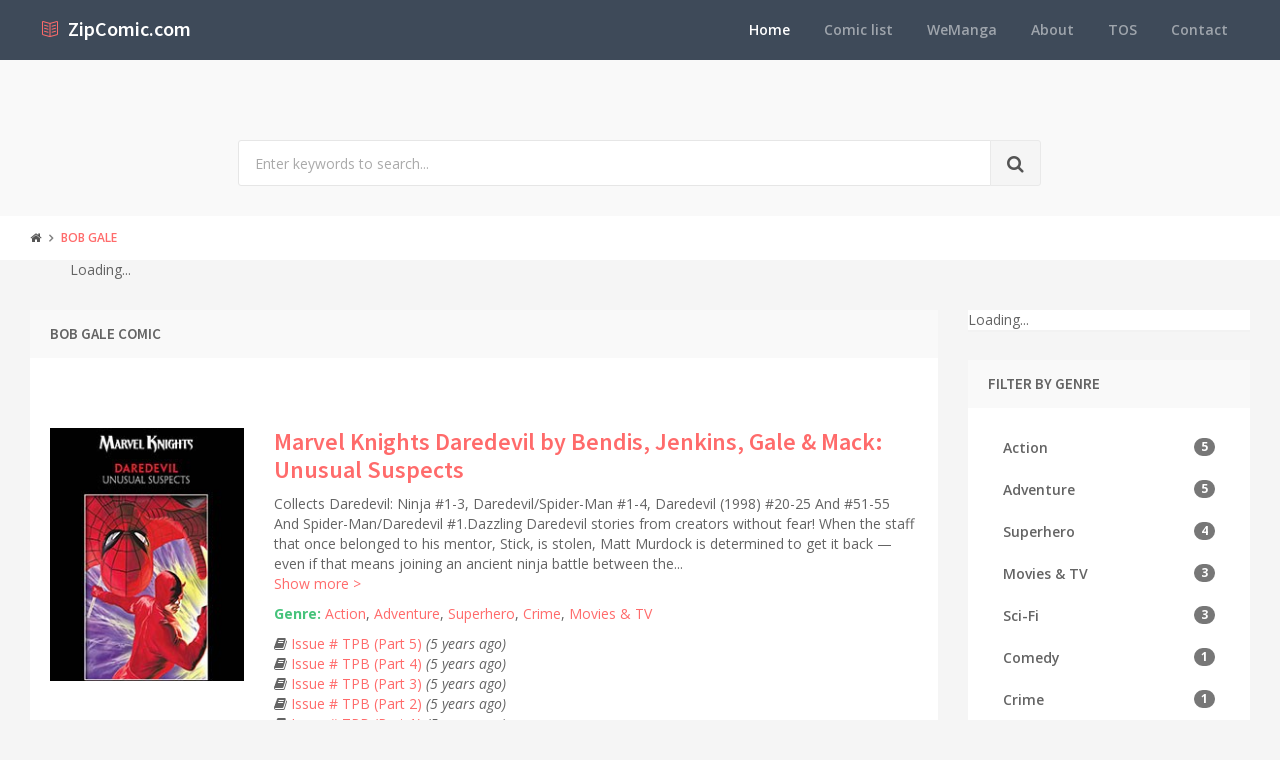

--- FILE ---
content_type: text/html; charset=utf-8
request_url: https://www.zipcomic.com/author/bob-gale
body_size: 6211
content:
<!DOCTYPE html><!--[if IE 9]><html class="ie9 no-focus" lang=en><![endif]--> <!--[if gt IE 9]><!--><html class=no-focus lang=en><!--<![endif]--><head><meta charset=utf-8><title>Bob Gale comic</title><meta name=author content=www.zipcomic.com><meta name=viewport content="width=device-width, initial-scale=1.0, maximum-scale=1.0, user-scalable=no"><meta name=twitter:site content=www.zipcomic.com><link rel=canonical href=https://www.zipcomic.com/author/bob-gale><meta name=description content="List all Bob Gale comic"><meta name=keywords content="Comic,Bob Gale comic"><meta name=twitter:title content="Bob Gale comic"><meta name=twitter:description content="List all Bob Gale comic"><meta name=twitter:url content=https://www.zipcomic.com/author/bob-gale><meta property=og:title content="Bob Gale comic"><meta property=og:description content="List all Bob Gale comic"><meta property=og:url content=https://www.zipcomic.com/author/bob-gale><link rel="shortcut icon" href=/Content/assets/icon/favicon.png><link rel=icon type=image/png href=/Content/assets/icon/favicon.png sizes=256x256><link rel=icon type=image/png href=/Content/assets/icon/favicon_128.png sizes=128x128><link rel=icon type=image/png href=/Content/assets/icon/favicon_64.png sizes=64x64><link rel=icon type=image/png href=/Content/assets/icon/favicon_48.png sizes=48x48><link rel=apple-touch-icon sizes=256x256 href=/Content/assets/icon/favicon.png><link rel=apple-touch-icon sizes=128x128 href=/Content/assets/icon/favicon_128.png><link rel=apple-touch-icon sizes=64x64 href=/Content/assets/icon/favicon_64.png><link rel=apple-touch-icon sizes=48x48 href=/Content/assets/icon/favicon_48.png><link rel=stylesheet href="https://fonts.googleapis.com/css?family=Source+Sans+Pro:300,400,400italic,600,700%7COpen+Sans:300,400,400italic,600,700"><link rel=stylesheet href=/styles_v201909.css><body><div id=page-container class="side-scroll header-navbar-transparent"><header id=header-navbar class="content-mini content-mini-full" style=background:#3e4a59><div class=content-boxed><ul class="nav-header pull-right"><li class="hidden-md hidden-lg"><button class="btn btn-link text-white pull-right" data-toggle=class-toggle data-target=.js-nav-main-header data-class=nav-main-header-o type=button> <i class="fa fa-navicon"></i> </button></ul><ul class="js-nav-main-header nav-main-header pull-right"><li class="text-right hidden-md hidden-lg"><button class="btn btn-link text-white" data-toggle=class-toggle data-target=.js-nav-main-header data-class=nav-main-header-o type=button> <i class="fa fa-address-book"></i> </button><li><a class=active href="/">Home</a><li><a href=/comic-list>Comic list</a><li><a href=https://wemanga.com target=_blank>WeManga</a><li><a href=/about>About</a><li><a href=/TOS>TOS</a><li><a href=/contact>Contact</a></ul><ul class="nav-header pull-left"><li class=header-content><a class=h5 href="/" title="Online read comic and download complete archive zip comic"> <i class="si si-book-open text-primary"></i> &nbsp;<span class="h4 font-w600 text-white"> ZipComic.com</span> </a></ul></div></header><main id=main-container><div class=bg-gray-lighter><section class="content content-full content-boxed"><div class="row push-50-t"><div class="col-sm-8 col-sm-offset-2"><form action=/search method=get><div class="input-group input-group-lg"><input class=form-control name=kwd type=text placeholder="Enter keywords to search..."><div class=input-group-btn><button class="btn btn-default"><i class="fa fa-search"></i></button></div></div></form></div></div></section></div><div class=bg-white><section class="content content-mini content-mini-full content-boxed overflow-hidden"><ol class=breadcrumb><li><a class=text-primary-dark href="/"><i class="fa fa-home"></i></a><li><a href=/author/bob-gale>Bob Gale</a></ol></section></div><section class=container><div class=row><div class=col-md-12><div id=M187070ScriptRootC311297><div id=M187070PreloadC311297>Loading...</div><script>(function(){var D=new Date(),d=document,b='body',ce='createElement',ac='appendChild',st='style',ds='display',n='none',gi='getElementById',lp=d.location.protocol,wp=lp.indexOf('http')==0?lp:'https:';var i=d[ce]('iframe');i[st][ds]=n;d[gi]("M187070ScriptRootC311297")[ac](i);try{var iw=i.contentWindow.document;iw.open();iw.writeln("<ht"+"ml><bo"+"dy></bo"+"dy></ht"+"ml>");iw.close();var c=iw[b];}
catch(e){var iw=d;var c=d[gi]("M187070ScriptRootC311297");}var dv=iw[ce]('div');dv.id="MG_ID";dv[st][ds]=n;dv.innerHTML=311297;c[ac](dv);var s=iw[ce]('script');s.async='async';s.defer='defer';s.charset='utf-8';s.src=wp+"//jsc.mgid.com/i/s/isubtitles.net.311297.js?t="+D.getYear()+D.getMonth()+D.getUTCDate()+D.getUTCHours();c[ac](s);})();</script></div></div></div></section><section class="content content-boxed"><div class=row><div class="col-md-9 col-sm-8"><div class=block><div class="block-header bg-gray-lighter"><h3 class=block-title>Bob Gale comic</h3></div><div class="block-content block-content-full"><div class="row push-50-t"><div class="col-md-3 col-sm-5"><a href=/marvel-knights-daredevil-by-bendis-jenkins-gale-mack-unusual-suspects><img class=img-responsive src=/img/s2/marvel-knights-daredevil-by-bendis-jenkins-gale-mack-unusual-suspects/cover.jpg alt="Marvel Knights Daredevil by Bendis, Jenkins, Gale &amp; Mack: Unusual Suspects"></a></div><div class="col-md-9 col-sm-7"><h3><a href=/marvel-knights-daredevil-by-bendis-jenkins-gale-mack-unusual-suspects>Marvel Knights Daredevil by Bendis, Jenkins, Gale &amp; Mack: Unusual Suspects</a></h3><div class="push-10-t more">Collects Daredevil: Ninja #1-3, Daredevil/Spider-Man #1-4, Daredevil (1998) #20-25 And #51-55 And Spider-Man/Daredevil #1.Dazzling Daredevil stories from creators without fear! When the staff that once belonged to his mentor, Stick, is stolen, Matt Murdock is determined to get it back — even if that means joining an ancient ninja battle between the Seven and the Hand! When villains from Gladiator to Stilt-Man target the Kingpin, DD and his old friend Spider-Man must stand in the way! When a rich client hires Matt to sue Daredevil, it’s time for everyone’s favorite attorney to play to the camera — but where does the Jester fit in? And Echo returns, courtesy of her co-creator, David Mack! In a bid to pick up the pieces of her shattered life, Maya Lopez embarks on a Native American vision quest — but she never expected to encounter Wolverine!</div><div class="row push-10-t"><div class=col-md-12><strong class=text-success>Genre:</strong> <a href=/genre/action title=Action>Action</a>, <a href=/genre/adventure title=Adventure>Adventure</a>, <a href=/genre/superhero title=Superhero>Superhero</a>, <a href=/genre/crime title=Crime>Crime</a>, <a href=/genre/movies-tv title="Movies &amp; TV">Movies & TV</a></div></div><ul class="list-unstyled push-10-t"><li><i class="fa fa-book"></i> <a title="Marvel Knights Daredevil by Bendis, Jenkins, Gale &amp; Mack: Unusual Suspects - chap  TPB (Part 5)" href=marvel-knights-daredevil-by-bendis-jenkins-gale-mack-unusual-suspects-issue-tpb-part-5>Issue # TPB (Part 5) </a> <i>(5 years ago)</i><li><i class="fa fa-book"></i> <a title="Marvel Knights Daredevil by Bendis, Jenkins, Gale &amp; Mack: Unusual Suspects - chap  TPB (Part 4)" href=marvel-knights-daredevil-by-bendis-jenkins-gale-mack-unusual-suspects-issue-tpb-part-4>Issue # TPB (Part 4) </a> <i>(5 years ago)</i><li><i class="fa fa-book"></i> <a title="Marvel Knights Daredevil by Bendis, Jenkins, Gale &amp; Mack: Unusual Suspects - chap  TPB (Part 3)" href=marvel-knights-daredevil-by-bendis-jenkins-gale-mack-unusual-suspects-issue-tpb-part-3>Issue # TPB (Part 3) </a> <i>(5 years ago)</i><li><i class="fa fa-book"></i> <a title="Marvel Knights Daredevil by Bendis, Jenkins, Gale &amp; Mack: Unusual Suspects - chap  TPB (Part 2)" href=marvel-knights-daredevil-by-bendis-jenkins-gale-mack-unusual-suspects-issue-tpb-part-2>Issue # TPB (Part 2) </a> <i>(5 years ago)</i><li><i class="fa fa-book"></i> <a title="Marvel Knights Daredevil by Bendis, Jenkins, Gale &amp; Mack: Unusual Suspects - chap  TPB (Part 1)" href=marvel-knights-daredevil-by-bendis-jenkins-gale-mack-unusual-suspects-issue-tpb-part-1>Issue # TPB (Part 1) </a> <i>(5 years ago)</i></ul></div></div><hr><div class="row push-50-t"><div class="col-md-3 col-sm-5"><a href=/ant-mans-big-christmas><img class=img-responsive src=/img/s1/ant-mans-big-christmas/cover.jpg alt="Ant-Man's Big Christmas"></a></div><div class="col-md-9 col-sm-7"><h3><a href=/ant-mans-big-christmas>Ant-Man&#39;s Big Christmas</a></h3><div class="push-10-t more">This holiday adventure, created in the same spirit as the classic Golden Age Christmas tales of old, will prove to be the perfect gift for readers of all ages! So have your milk and cookies ready, because the Avengers are coming to town! Joining us for this merry Marvel Knights celebration are Bob Gale (writer of &quot;Back To The Future,&quot; one of the most popular movies of all time) and penciler Phil Winslade (Wonder Woman: Amazonia, Goddess), whose detailed drawings bring the Lilliputian action leaping to life!&#160;THE PACKAGE: Nary an ad appears in this 48-page one-shot.</div><div class="row push-10-t"><div class=col-md-12><strong class=text-success>Genre:</strong> <a href=/genre/action title=Action>Action</a>, <a href=/genre/adventure title=Adventure>Adventure</a>, <a href=/genre/superhero title=Superhero>Superhero</a></div></div><ul class="list-unstyled push-10-t"><li><i class="fa fa-book"></i> <a title="Ant-Man's Big Christmas - chap  Full" href=ant-mans-big-christmas-issue-full>Issue # Full </a> <i>(7 years ago)</i></ul></div></div><hr><div class="row push-50-t"><div class="col-md-3 col-sm-5"><a href=/back-to-the-future-tales-from-the-time-train><img class=img-responsive src=/img/s1/back-to-the-future-tales-from-the-time-train/cover.jpg alt="Back to the Future: Tales from the Time Train"></a></div><div class="col-md-9 col-sm-7"><h3><a href=/back-to-the-future-tales-from-the-time-train>Back to the Future: Tales from the Time Train</a></h3><div class="push-10-t more">It&#39;s 1893 and at last, Doc Brown fulfills his promise to Clara as he&#39;s completed the project he&#39;s been working on: the Time Train! But where in time and space will the Brown family go on their inaugural trip? And what could possibly go wrong if and when they get there? Lots! Join Gale, Barber, and Megan Levens as they kick off the newest Back to the Future series!</div><div class="row push-10-t"><div class=col-md-12><strong class=text-success>Genre:</strong> <a href=/genre/sci-fi title=Sci-Fi>Sci-Fi</a>, <a href=/genre/movies-tv title="Movies &amp; TV">Movies & TV</a></div></div><ul class="list-unstyled push-10-t"><li><i class="fa fa-book"></i> <a title="Back to the Future: Tales from the Time Train - chap 6" href=back-to-the-future-tales-from-the-time-train-issue-6>Issue #6 </a> <i>(7 years ago)</i><li><i class="fa fa-book"></i> <a title="Back to the Future: Tales from the Time Train - chap 5" href=back-to-the-future-tales-from-the-time-train-issue-5>Issue #5 </a> <i>(7 years ago)</i><li><i class="fa fa-book"></i> <a title="Back to the Future: Tales from the Time Train - chap 4" href=back-to-the-future-tales-from-the-time-train-issue-4>Issue #4 </a> <i>(7 years ago)</i><li><i class="fa fa-book"></i> <a title="Back to the Future: Tales from the Time Train - chap 3" href=back-to-the-future-tales-from-the-time-train-issue-3>Issue #3 </a> <i>(7 years ago)</i><li><i class="fa fa-book"></i> <a title="Back to the Future: Tales from the Time Train - chap 2" href=back-to-the-future-tales-from-the-time-train-issue-2>Issue #2 </a> <i>(7 years ago)</i></ul></div></div><hr><div class="row push-50-t"><div class="col-md-3 col-sm-5"><a href=/peter-parker-2010><img class=img-responsive src=/img/s3/peter-parker-2010/cover.jpg alt="Peter Parker (2010)"></a></div><div class="col-md-9 col-sm-7"><h3><a href=/peter-parker-2010>Peter Parker (2010)</a></h3><div class="push-10-t more">Yes, even with the thrice monthly Amazing Spider-Man, we&#39;ve still got more stories to tell in the life of Peter Parker as Bob Gale and Pat Olliffe&#39;s heralded Amazing Spider-Man Digital comics leap off the screen and into your pull list. With a public opinion dropping day by day, Mayor Jameson tries to boost his image, sending the aptly named Anti-Spider-Squad on 24 Hour duty and scheduling appearances with major celebrities. But will his plans be derailed by the color-bending spectrum? And also... Who are the Spider-Girls? And how will they turn Peter Parker&#39;s life upside down? The webs are only part of the story as we delve into the life of Peter Parker!</div><div class="row push-10-t"><div class=col-md-12><strong class=text-success>Genre:</strong> <a href=/genre/action title=Action>Action</a>, <a href=/genre/adventure title=Adventure>Adventure</a>, <a href=/genre/superhero title=Superhero>Superhero</a></div></div><ul class="list-unstyled push-10-t"><li><i class="fa fa-book"></i> <a title="Peter Parker (2010) - chap 5" href=peter-parker-2010-issue-5>Issue #5 </a> <i>(8 years ago)</i><li><i class="fa fa-book"></i> <a title="Peter Parker (2010) - chap 4" href=peter-parker-2010-issue-4>Issue #4 </a> <i>(8 years ago)</i><li><i class="fa fa-book"></i> <a title="Peter Parker (2010) - chap 3" href=peter-parker-2010-issue-3>Issue #3 </a> <i>(8 years ago)</i><li><i class="fa fa-book"></i> <a title="Peter Parker (2010) - chap 2" href=peter-parker-2010-issue-2>Issue #2 </a> <i>(8 years ago)</i><li><i class="fa fa-book"></i> <a title="Peter Parker (2010) - chap 1" href=peter-parker-2010-issue-1>Issue #1 </a> <i>(8 years ago)</i></ul></div></div><hr><div class="row push-50-t"><div class="col-md-3 col-sm-5"><a href=/batman-no-mans-land><img class=img-responsive src=/img/s1/batman-no-mans-land/cover.jpg alt="Batman: No Man's Land"></a></div><div class="col-md-9 col-sm-7"><h3><a href=/batman-no-mans-land>Batman: No Man&#39;s Land</a></h3><div class="push-10-t more">This volume is the first of five that recounts the NO MAN&#39;S LAND storyline, and collects two four issue storylines &quot;No Law and a New Order&quot; featuring Scarface, and &quot;Fear of Faith&quot; featuring Scarecrow.</div><div class="row push-10-t"><div class=col-md-12><strong class=text-success>Genre:</strong> <a href=/genre/action title=Action>Action</a>, <a href=/genre/adventure title=Adventure>Adventure</a>, <a href=/genre/superhero title=Superhero>Superhero</a></div></div><ul class="list-unstyled push-10-t"><li><i class="fa fa-book"></i> <a title="Batman: No Man's Land - chap  TPB 5" href=batman-no-mans-land-issue-tpb-5>Issue # TPB 5 </a> <i>(8 years ago)</i><li><i class="fa fa-book"></i> <a title="Batman: No Man's Land - chap  TPB 4" href=batman-no-mans-land-issue-tpb-4>Issue # TPB 4 </a> <i>(8 years ago)</i><li><i class="fa fa-book"></i> <a title="Batman: No Man's Land - chap  TPB 3" href=batman-no-mans-land-issue-tpb-3>Issue # TPB 3 </a> <i>(8 years ago)</i><li><i class="fa fa-book"></i> <a title="Batman: No Man's Land - chap  TPB 2" href=batman-no-mans-land-issue-tpb-2>Issue # TPB 2 </a> <i>(8 years ago)</i><li><i class="fa fa-book"></i> <a title="Batman: No Man's Land - chap 1" href=batman-no-mans-land-issue-1>Issue #1 </a> <i>(8 years ago)</i></ul></div></div><hr><div class="row push-50-t"><div class="col-md-3 col-sm-5"><a href=/back-to-the-future-biff-to-the-future><img class=img-responsive src=/img/s1/back-to-the-future-biff-to-the-future/cover.jpg alt="Back to the Future: Biff to the Future"></a></div><div class="col-md-9 col-sm-7"><h3><a href=/back-to-the-future-biff-to-the-future>Back to the Future: Biff to the Future</a></h3><div class="push-10-t more">When Old Biff Tannen travels to the past to give his younger self the Grays Sports Almanac, he opens a lethal Pandora&#39;s Box that drastically changes the course of history. In the BTTF movies, Doc and Marty save the day -- but what happens in Biff Tannen&#39;s dystopia before they do? Find out in BIFF TO THE FUTURE, the alternate life story of Biff Tannen detailing his diabolical rise to power, his dangerous relationship with the McFly family and Doc Brown, and his ultimate demise. The apocalypse has got nothing on the kinds of trouble a Tannen can make! Written by BTTF co-creator Bob Gale with Derek Fridolfs (Batman) and illustrated by Alan Robinson (BTTF: Citizen Brown).</div><div class="row push-10-t"><div class=col-md-12><strong class=text-success>Genre:</strong> <a href=/genre/sci-fi title=Sci-Fi>Sci-Fi</a>, <a href=/genre/movies-tv title="Movies &amp; TV">Movies & TV</a></div></div><ul class="list-unstyled push-10-t"><li><i class="fa fa-book"></i> <a title="Back to the Future: Biff to the Future - chap 6" href=back-to-the-future-biff-to-the-future-issue-6>Issue #6 </a> <i>(8 years ago)</i><li><i class="fa fa-book"></i> <a title="Back to the Future: Biff to the Future - chap 5" href=back-to-the-future-biff-to-the-future-issue-5>Issue #5 </a> <i>(8 years ago)</i><li><i class="fa fa-book"></i> <a title="Back to the Future: Biff to the Future - chap 4" href=back-to-the-future-biff-to-the-future-issue-4>Issue #4 </a> <i>(8 years ago)</i><li><i class="fa fa-book"></i> <a title="Back to the Future: Biff to the Future - chap 3" href=back-to-the-future-biff-to-the-future-issue-3>Issue #3 </a> <i>(8 years ago)</i><li><i class="fa fa-book"></i> <a title="Back to the Future: Biff to the Future - chap 2" href=back-to-the-future-biff-to-the-future-issue-2>Issue #2 </a> <i>(8 years ago)</i></ul></div></div><hr><div class="row push-50-t"><div class="col-md-3 col-sm-5"><a href=/back-to-the-future-2015><img class=img-responsive src=/img/s1/back-to-the-future-2015/cover.jpg alt="Back to the Future (2015)"></a></div><div class="col-md-9 col-sm-7"><h3><a href=/back-to-the-future-2015>Back to the Future (2015)</a></h3><div class="push-10-t more">“Untold Tales and Alternate Timelines,” part 1:&#160;BttF&#160;creator/screenwriter&#160;Bob Galereturns with all-new tales from the twisting and turning timeline that made&#160;Back to the Future&#160;a, well… TIMELESS pop-culture phenomenon! Take a trip back to 1985 and be there when Doc Brown and first meet, and then jump even farther back, to 1945, to witness Doc’s involvement in the super-secret Manhattan Project.</div><div class="row push-10-t"><div class=col-md-12><strong class=text-success>Genre:</strong> <a href=/genre/action title=Action>Action</a>, <a href=/genre/adventure title=Adventure>Adventure</a>, <a href=/genre/comedy title=Comedy>Comedy</a>, <a href=/genre/sci-fi title=Sci-Fi>Sci-Fi</a></div></div><ul class="list-unstyled push-10-t"><li><i class="fa fa-book"></i> <a title="Back to the Future (2015) - chap 25" href=back-to-the-future-2015-issue-25>Issue #25 </a> <i>(7 years ago)</i><li><i class="fa fa-book"></i> <a title="Back to the Future (2015) - chap 24" href=back-to-the-future-2015-issue-24>Issue #24 </a> <i>(8 years ago)</i><li><i class="fa fa-book"></i> <a title="Back to the Future (2015) - chap 23" href=back-to-the-future-2015-issue-23>Issue #23 </a> <i>(8 years ago)</i><li><i class="fa fa-book"></i> <a title="Back to the Future (2015) - chap 22" href=back-to-the-future-2015-issue-22>Issue #22 </a> <i>(8 years ago)</i><li><i class="fa fa-book"></i> <a title="Back to the Future (2015) - chap 21" href=back-to-the-future-2015-issue-21>Issue #21 </a> <i>(8 years ago)</i></ul></div></div><hr><div class=row><div class="col-lg-12 text-center"></div></div></div></div></div><div class="col-md-3 col-sm-4"><div class=block><div id=M187070ScriptRootC311298><div id=M187070PreloadC311298>Loading...</div><script>(function(){var D=new Date(),d=document,b='body',ce='createElement',ac='appendChild',st='style',ds='display',n='none',gi='getElementById',lp=d.location.protocol,wp=lp.indexOf('http')==0?lp:'https:';var i=d[ce]('iframe');i[st][ds]=n;d[gi]("M187070ScriptRootC311298")[ac](i);try{var iw=i.contentWindow.document;iw.open();iw.writeln("<ht"+"ml><bo"+"dy></bo"+"dy></ht"+"ml>");iw.close();var c=iw[b];}
catch(e){var iw=d;var c=d[gi]("M187070ScriptRootC311298");}var dv=iw[ce]('div');dv.id="MG_ID";dv[st][ds]=n;dv.innerHTML=311298;c[ac](dv);var s=iw[ce]('script');s.async='async';s.defer='defer';s.charset='utf-8';s.src=wp+"//jsc.mgid.com/i/s/isubtitles.net.311298.js?t="+D.getYear()+D.getMonth()+D.getUTCDate()+D.getUTCHours();c[ac](s);})();</script></div></div><div class=block><div class="block-header bg-gray-lighter"><h3 class=block-title>Filter by Genre</h3></div><div class="block-content block-content-full"><ul class="nav nav-pills nav-stacked push"><li><a href="?genre=action">Action <span class="badge pull-right">5</span></a><li><a href="?genre=adventure">Adventure <span class="badge pull-right">5</span></a><li><a href="?genre=superhero">Superhero <span class="badge pull-right">4</span></a><li><a href="?genre=movies-tv">Movies &amp; TV <span class="badge pull-right">3</span></a><li><a href="?genre=sci-fi">Sci-Fi <span class="badge pull-right">3</span></a><li><a href="?genre=comedy">Comedy <span class="badge pull-right">1</span></a><li><a href="?genre=crime">Crime <span class="badge pull-right">1</span></a></ul></div></div></div></div></section></main><footer id=page-footer class=bg-white><div class="content content-boxed"><div class="row push-30-t items-push-2x"><div class=col-sm-4><h3 class="h5 font-w600 text-uppercase push-20">Quick links</h3><ul class="list list-simple-mini font-s13"><li><a class=font-w600 href="/">Home</a><li><a class=font-w600 href=/comic-list>Comic list</a><li><a class=font-w600 href=/about>About</a><li><a class=font-w600 href=/tos>TOS</a><li><a class=font-w600 href=/contact>Contact</a></ul></div><div class=col-sm-4><h3 class="h5 font-w600 text-uppercase push-20">Website links</h3><ul class="list list-simple-mini font-s13"><li><a class=font-w600 href=https://azsubtitles.com title="Download subtitles">AZ Subtitles</a><li><a class=font-w600 href=https://wemanga.com title="We Manga - Website read and download manga">Manga Download</a></ul></div><div class=col-sm-4><h3 class="h5 font-w600 text-uppercase push-20">Contact</h3><div class=font-s13><i class="si si-envelope-open"></i> <a href="/cdn-cgi/l/email-protection" class="__cf_email__" data-cfemail="32515d5c46535146727a5d46715d5f5b511c5c5746">[email&#160;protected]</a></div></div></div><div class="font-s12 push-20 clearfix"><hr class=remove-margin-t><div class=pull-left><a class=font-w600 href=https://www.zipcomic.com>ZipComic.com</a> &copy; <span>2026</span></div></div></div></footer></div><script data-cfasync="false" src="/cdn-cgi/scripts/5c5dd728/cloudflare-static/email-decode.min.js"></script><script src=/scripts_v201909.js></script><script>jQuery(function(){App.initHelpers(['appear','appear-countTo']);});</script><script src=https://apis.google.com/js/platform.js async defer></script><script>(function(){var po=document.createElement('script');po.type='text/javascript';po.async=true;po.src='https://apis.google.com/js/plusone.js';var s=document.getElementsByTagName('script')[0];s.parentNode.insertBefore(po,s);})();</script><script>window.fbAsyncInit=function(){FB.init({appId:'704001826466987',xfbml:true,version:'v2.9'});};(function(d,s,id){var js,fjs=d.getElementsByTagName(s)[0];if(d.getElementById(id)){return;}
js=d.createElement(s);js.id=id;js.src="//connect.facebook.net/en_US/sdk.js";fjs.parentNode.insertBefore(js,fjs);}(document,'script','facebook-jssdk'));</script><script>(function(i,s,o,g,r,a,m){i['GoogleAnalyticsObject']=r;i[r]=i[r]||function(){(i[r].q=i[r].q||[]).push(arguments)},i[r].l=1*new Date();a=s.createElement(o),m=s.getElementsByTagName(o)[0];a.async=1;a.src=g;m.parentNode.insertBefore(a,m)})(window,document,'script','https://www.google-analytics.com/analytics.js','ga');ga('create','UA-101924278-1','auto');ga('send','pageview');</script><script defer src="https://static.cloudflareinsights.com/beacon.min.js/vcd15cbe7772f49c399c6a5babf22c1241717689176015" integrity="sha512-ZpsOmlRQV6y907TI0dKBHq9Md29nnaEIPlkf84rnaERnq6zvWvPUqr2ft8M1aS28oN72PdrCzSjY4U6VaAw1EQ==" data-cf-beacon='{"version":"2024.11.0","token":"d62c012710da4b14bbb318c06cf6443b","r":1,"server_timing":{"name":{"cfCacheStatus":true,"cfEdge":true,"cfExtPri":true,"cfL4":true,"cfOrigin":true,"cfSpeedBrain":true},"location_startswith":null}}' crossorigin="anonymous"></script>
